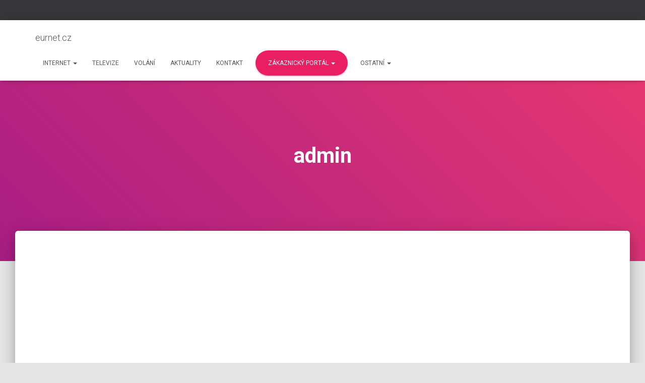

--- FILE ---
content_type: text/css
request_url: https://eurnet.cz/wp-content/plugins/tc-pricing-table/assets/css/tcpt-plugin.css?ver=6.9
body_size: 553
content:
.tcpt-wrap {
    display: block;
    margin: 20px 0;
    clear: both;
}
ol, ul {
    margin: 0;
    padding: 0;
    list-style: none;
}
ul.tcpt-flist {
    list-style: none;
    padding: 0;
    margin: 0;
}
ul.tcpt-flist li:before {
    content: none;
}
.tcpt_single_column ul li {
    list-style: none;
}
.tcpt_single_column{
    float: left;
    margin-right:10px;
    width:360px;
    margin-bottom: 20px;
}
.tcpt_single_column{

background: #fff;
border-top-left-radius: 4px;
border-top-right-radius: 4px;
}
.tcpt_single_column ul li {
    padding: 15px 30px;
    border-bottom: 1px solid #f2f2f2;
    list-style: none;
}
.tcpt_single_column ul li:last-child{

    border-bottom:none;
    padding:30px 0;
    margin-bottom: -10px;
    list-style: none;
}
.tcpt_single_column ul li.plan {
    font-size:28px;
    border-top-left-radius: 4px;
    border-top-right-radius: 4px;
    padding:38px 30px;
    text-transform: uppercase;
    font-weight: bold;
    text-align: center;
    list-style: none;
}
.tcpt_single_column ul li.standard {
    font-size: 28px;
    border-top-left-radius: 8px;
    border-top-right-radius: 8px;
    padding:60px 30px;
    background-color: #F27935;
    text-transform: uppercase;
    font-weight: bold;
    text-align: center;
    width:
}

.tcpt_single_column ul li.price {
    font-size:66px;
    padding: 35px 0px 35px 80px;
    font-weight: bold;
    list-style: none;
}
.tcpt_single_column ul li.sign-up {
    font-size: 25px;
    text-align: center;

}
.tcpt_single_column ul li.sign-up a{
color: #ffffff;
background-color: #39b4ff;
padding: 14px 80px;
text-decoration: none;

}
.tcpt_single_column ul li{
  padding-left: 80px;
  list-style: none !important;
}
.tcpt_single_column ul li i.fa-check-square-o{

  padding-right:10px;

  color:#27ae60;
}
.tcpt_single_column ul li i.fa-times{

  padding-right:10px;

  color:#e74c3c;
}

/* second table*/

.tcpt_single_column ul li.plan2 {
    font-family: 'Lato', sans-serif;
    font-size:28px;
    border-top-left-radius: 8px;
    border-top-right-radius: 8px;
    padding:60px 30px;
    background-color:#87D37C;
    text-transform: uppercase;
    font-weight: bold;
    text-align: center;
}
span.currency-icon {
    font-size: 20px;
    font-weight: normal;
    vertical-align: super;
}
span.month {
    font-size: 20px;
}
